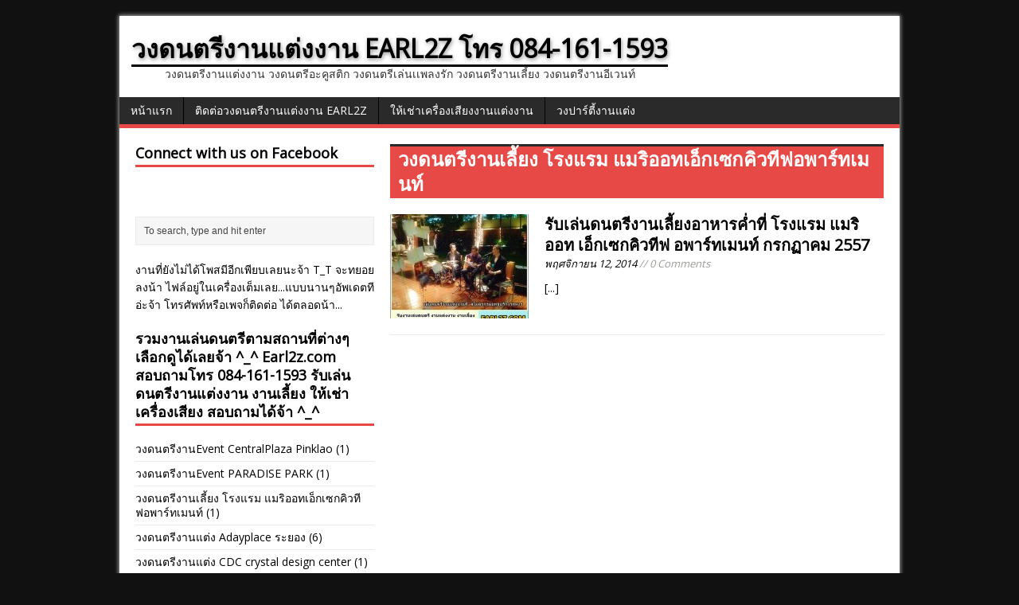

--- FILE ---
content_type: text/html; charset=UTF-8
request_url: http://www.earl2z.com/category/%E0%B8%A7%E0%B8%87%E0%B8%94%E0%B8%99%E0%B8%95%E0%B8%A3%E0%B8%B5%E0%B8%87%E0%B8%B2%E0%B8%99%E0%B9%80%E0%B8%A5%E0%B8%B5%E0%B9%89%E0%B8%A2%E0%B8%87-%E0%B9%82%E0%B8%A3%E0%B8%87%E0%B9%81%E0%B8%A3%E0%B8%A1/
body_size: 9983
content:
<!DOCTYPE html>
<html class="no-js" lang="th">
<head>
<meta charset="UTF-8">
<title>วงดนตรีงานเลี้ยง โรงแรม แมริออทเอ็กเซกคิวทีฟอพาร์ทเมนท์ | วงดนตรีงานแต่งงาน earl2z โทร 084-161-1593</title>
<link rel="stylesheet" href="http://fonts.googleapis.com/css?family=Open+Sans">
<link rel="stylesheet" href="http://www.earl2z.com/wp-content/themes/mh-magazine-lite/style.css" media="screen">
<link rel="pingback" href="http://www.earl2z.com/xmlrpc.php"/>
<link rel='dns-prefetch' href='//ajax.googleapis.com' />
<link rel='dns-prefetch' href='//code.jquery.com' />
<link rel='dns-prefetch' href='//s.w.org' />
<link rel="alternate" type="application/rss+xml" title="วงดนตรีงานแต่งงาน earl2z โทร 084-161-1593 &raquo; ฟีด" href="http://www.earl2z.com/feed/" />
<link rel="alternate" type="application/rss+xml" title="วงดนตรีงานแต่งงาน earl2z โทร 084-161-1593 &raquo; ฟีดความเห็น" href="http://www.earl2z.com/comments/feed/" />
<link rel="alternate" type="application/rss+xml" title="วงดนตรีงานแต่งงาน earl2z โทร 084-161-1593 &raquo; วงดนตรีงานเลี้ยง โรงแรม แมริออทเอ็กเซกคิวทีฟอพาร์ทเมนท์ ฟีดหมวดหมู่" href="http://www.earl2z.com/category/%e0%b8%a7%e0%b8%87%e0%b8%94%e0%b8%99%e0%b8%95%e0%b8%a3%e0%b8%b5%e0%b8%87%e0%b8%b2%e0%b8%99%e0%b9%80%e0%b8%a5%e0%b8%b5%e0%b9%89%e0%b8%a2%e0%b8%87-%e0%b9%82%e0%b8%a3%e0%b8%87%e0%b9%81%e0%b8%a3%e0%b8%a1/feed/" />
		<script type="text/javascript">
			window._wpemojiSettings = {"baseUrl":"https:\/\/s.w.org\/images\/core\/emoji\/2.2.1\/72x72\/","ext":".png","svgUrl":"https:\/\/s.w.org\/images\/core\/emoji\/2.2.1\/svg\/","svgExt":".svg","source":{"concatemoji":"http:\/\/www.earl2z.com\/wp-includes\/js\/wp-emoji-release.min.js?ver=4.7.3"}};
			!function(a,b,c){function d(a){var b,c,d,e,f=String.fromCharCode;if(!k||!k.fillText)return!1;switch(k.clearRect(0,0,j.width,j.height),k.textBaseline="top",k.font="600 32px Arial",a){case"flag":return k.fillText(f(55356,56826,55356,56819),0,0),!(j.toDataURL().length<3e3)&&(k.clearRect(0,0,j.width,j.height),k.fillText(f(55356,57331,65039,8205,55356,57096),0,0),b=j.toDataURL(),k.clearRect(0,0,j.width,j.height),k.fillText(f(55356,57331,55356,57096),0,0),c=j.toDataURL(),b!==c);case"emoji4":return k.fillText(f(55357,56425,55356,57341,8205,55357,56507),0,0),d=j.toDataURL(),k.clearRect(0,0,j.width,j.height),k.fillText(f(55357,56425,55356,57341,55357,56507),0,0),e=j.toDataURL(),d!==e}return!1}function e(a){var c=b.createElement("script");c.src=a,c.defer=c.type="text/javascript",b.getElementsByTagName("head")[0].appendChild(c)}var f,g,h,i,j=b.createElement("canvas"),k=j.getContext&&j.getContext("2d");for(i=Array("flag","emoji4"),c.supports={everything:!0,everythingExceptFlag:!0},h=0;h<i.length;h++)c.supports[i[h]]=d(i[h]),c.supports.everything=c.supports.everything&&c.supports[i[h]],"flag"!==i[h]&&(c.supports.everythingExceptFlag=c.supports.everythingExceptFlag&&c.supports[i[h]]);c.supports.everythingExceptFlag=c.supports.everythingExceptFlag&&!c.supports.flag,c.DOMReady=!1,c.readyCallback=function(){c.DOMReady=!0},c.supports.everything||(g=function(){c.readyCallback()},b.addEventListener?(b.addEventListener("DOMContentLoaded",g,!1),a.addEventListener("load",g,!1)):(a.attachEvent("onload",g),b.attachEvent("onreadystatechange",function(){"complete"===b.readyState&&c.readyCallback()})),f=c.source||{},f.concatemoji?e(f.concatemoji):f.wpemoji&&f.twemoji&&(e(f.twemoji),e(f.wpemoji)))}(window,document,window._wpemojiSettings);
		</script>
		<style type="text/css">
img.wp-smiley,
img.emoji {
	display: inline !important;
	border: none !important;
	box-shadow: none !important;
	height: 1em !important;
	width: 1em !important;
	margin: 0 .07em !important;
	vertical-align: -0.1em !important;
	background: none !important;
	padding: 0 !important;
}
</style>
<script type='text/javascript' src='http://ajax.googleapis.com/ajax/libs/jquery/1.10.2/jquery.min.js?ver=4.7.3'></script>
<script type='text/javascript' src='http://code.jquery.com/jquery-migrate-1.2.1.min.js?ver=4.7.3'></script>
<script type='text/javascript' src='http://www.earl2z.com/wp-content/themes/mh-magazine-lite/js/scripts.js?ver=4.7.3'></script>
<link rel='https://api.w.org/' href='http://www.earl2z.com/wp-json/' />
<link rel="EditURI" type="application/rsd+xml" title="RSD" href="http://www.earl2z.com/xmlrpc.php?rsd" />
<link rel="wlwmanifest" type="application/wlwmanifest+xml" href="http://www.earl2z.com/wp-includes/wlwmanifest.xml" /> 
<meta name="generator" content="WordPress 4.7.3" />
		<style type="text/css">.recentcomments a{display:inline !important;padding:0 !important;margin:0 !important;}</style>
		<style type="text/css" id="custom-background-css">
body.custom-background { background-color: #111111; }
</style>
</head>
<body class="archive category category-443 custom-background"> 
<div class="container">
<header class="header-wrap">
	<div class="logo-wrap" role="banner">
<div class="logo">
<a href="http://www.earl2z.com/" title="วงดนตรีงานแต่งงาน earl2z โทร 084-161-1593" rel="home">
<h1 class="logo-name">วงดนตรีงานแต่งงาน earl2z โทร 084-161-1593</h1>
<h2 class="logo-desc">วงดนตรีงานแต่งงาน วงดนตรีอะคูสติก วงดนตรีเล่นเเพลงรัก วงดนตรีงานเลี้ยง วงดนตรีงานอีเวนท์</h2>
</a>
</div>
</div>
	<nav class="main-nav clearfix">
		<div class="menu-%e0%b9%80%e0%b8%a1%e0%b8%99%e0%b8%b9-1-container"><ul id="menu-%e0%b9%80%e0%b8%a1%e0%b8%99%e0%b8%b9-1" class="menu"><li id="menu-item-333" class="menu-item menu-item-type-custom menu-item-object-custom menu-item-home menu-item-333"><a href="http://www.earl2z.com/">หน้าแรก</a></li>
<li id="menu-item-335" class="menu-item menu-item-type-post_type menu-item-object-page menu-item-335"><a href="http://www.earl2z.com/%e0%b8%95%e0%b8%b4%e0%b8%94%e0%b8%95%e0%b9%88%e0%b8%ad%e0%b8%a7%e0%b8%87%e0%b8%94%e0%b8%99%e0%b8%95%e0%b8%a3%e0%b8%b5/">ติดต่อวงดนตรีงานแต่งงาน earl2z</a></li>
<li id="menu-item-450" class="menu-item menu-item-type-post_type menu-item-object-page menu-item-450"><a href="http://www.earl2z.com/%e0%b9%83%e0%b8%ab%e0%b9%89%e0%b9%80%e0%b8%8a%e0%b9%88%e0%b8%b2%e0%b9%80%e0%b8%84%e0%b8%a3%e0%b8%b7%e0%b9%88%e0%b8%ad%e0%b8%87%e0%b9%80%e0%b8%aa%e0%b8%b5%e0%b8%a2%e0%b8%87%e0%b8%87%e0%b8%b2%e0%b8%99/">ให้เช่าเครื่องเสียงงานแต่งงาน</a></li>
<li id="menu-item-454" class="menu-item menu-item-type-post_type menu-item-object-page menu-item-454"><a href="http://www.earl2z.com/%e0%b8%a7%e0%b8%87%e0%b8%9b%e0%b8%b2%e0%b8%a3%e0%b9%8c%e0%b8%95%e0%b8%b5%e0%b9%89%e0%b8%87%e0%b8%b2%e0%b8%99%e0%b9%81%e0%b8%95%e0%b9%88%e0%b8%87/">วงปาร์ตี้งานแต่ง</a></li>
</ul></div>	</nav>
</header><div class="wrapper clearfix">
	<section class="content right">
					<div class="page-title-top"></div>
			<h1 class="page-title">วงดนตรีงานเลี้ยง โรงแรม แมริออทเอ็กเซกคิวทีฟอพาร์ทเมนท์</h1> 				<article class="post-529 post type-post status-publish format-standard has-post-thumbnail hentry category-443 tag-445 tag-446 tag-447 tag-448 tag-444">
	<div class="loop-wrap clearfix">		
		<div class="loop-thumb">
			<a href="http://www.earl2z.com/%e0%b8%a3%e0%b8%b1%e0%b8%9a%e0%b9%80%e0%b8%a5%e0%b9%88%e0%b8%99%e0%b8%94%e0%b8%99%e0%b8%95%e0%b8%a3%e0%b8%b5%e0%b8%87%e0%b8%b2%e0%b8%99%e0%b9%80%e0%b8%a5%e0%b8%b5%e0%b9%89%e0%b8%a2%e0%b8%87%e0%b8%ad/">
				<img width="174" height="131" src="http://www.earl2z.com/wp-content/uploads/2014/11/วงดนตรีสดงานเลี้ยง_วงดนตรีเล่นที่โรงแรม-แมริออท-เอ็กเซกคิวทีฟ-อพาร์ทเมนท์-1-174x131.jpg" class="attachment-loop size-loop wp-post-image" alt="" srcset="http://www.earl2z.com/wp-content/uploads/2014/11/วงดนตรีสดงานเลี้ยง_วงดนตรีเล่นที่โรงแรม-แมริออท-เอ็กเซกคิวทีฟ-อพาร์ทเมนท์-1-174x131.jpg 174w, http://www.earl2z.com/wp-content/uploads/2014/11/วงดนตรีสดงานเลี้ยง_วงดนตรีเล่นที่โรงแรม-แมริออท-เอ็กเซกคิวทีฟ-อพาร์ทเมนท์-1-70x53.jpg 70w" sizes="(max-width: 174px) 100vw, 174px" />			</a>
		</div>
		<header class="loop-data">
			<h3 class="loop-title"><a href="http://www.earl2z.com/%e0%b8%a3%e0%b8%b1%e0%b8%9a%e0%b9%80%e0%b8%a5%e0%b9%88%e0%b8%99%e0%b8%94%e0%b8%99%e0%b8%95%e0%b8%a3%e0%b8%b5%e0%b8%87%e0%b8%b2%e0%b8%99%e0%b9%80%e0%b8%a5%e0%b8%b5%e0%b9%89%e0%b8%a2%e0%b8%87%e0%b8%ad/" rel="bookmark">รับเล่นดนตรีงานเลี้ยงอาหารค่ำที่ โรงแรม แมริออท เอ็กเซกคิวทีฟ อพาร์ทเมนท์ กรกฏาคม 2557</a></h3>
			<p class="meta"><a href="http://www.earl2z.com/%e0%b8%a3%e0%b8%b1%e0%b8%9a%e0%b9%80%e0%b8%a5%e0%b9%88%e0%b8%99%e0%b8%94%e0%b8%99%e0%b8%95%e0%b8%a3%e0%b8%b5%e0%b8%87%e0%b8%b2%e0%b8%99%e0%b9%80%e0%b8%a5%e0%b8%b5%e0%b9%89%e0%b8%a2%e0%b8%87%e0%b8%ad/" rel="bookmark">พฤศจิกายน 12, 2014</a> // 0 Comments</p>
		</header>
		<div class="mh-excerpt"> <a href="http://www.earl2z.com/%e0%b8%a3%e0%b8%b1%e0%b8%9a%e0%b9%80%e0%b8%a5%e0%b9%88%e0%b8%99%e0%b8%94%e0%b8%99%e0%b8%95%e0%b8%a3%e0%b8%b5%e0%b8%87%e0%b8%b2%e0%b8%99%e0%b9%80%e0%b8%a5%e0%b8%b5%e0%b9%89%e0%b8%a2%e0%b8%87%e0%b8%ad/" title="รับเล่นดนตรีงานเลี้ยงอาหารค่ำที่ โรงแรม แมริออท เอ็กเซกคิวทีฟ อพาร์ทเมนท์ กรกฏาคม 2557">[...]</a></div>
	</div>
</article>			
	</section>
	<aside class="sidebar sb-left">
    	<div class="sb-widget"><h4 class="widget-title">Connect with us on Facebook</h4><div class="fb-like-box" data-href="https://www.facebook.com/earl2z" data-width="300" data-height="190" data-show-faces="true" data-show-border="false" data-stream="false" data-header="false"></div>
</div><div class="sb-widget"><form role="search" method="get" id="searchform" action="http://www.earl2z.com/">
    <fieldset>
	<input type="text" value="To search, type and hit enter" onfocus="if (this.value == 'To search, type and hit enter') this.value = ''" name="s" id="s" />
	<input type="submit" id="searchsubmit" value="" />
    </fieldset>
</form></div><div class="sb-widget">			<div class="textwidget">งานที่ยังไม่ได้โพสมีอีกเพียบเลยนะจ้า  T_T  จะทยอยลงน้า
ไฟล์อยู่ในเครื่องเต็มเลย...แบบนานๆอัพเดตทีอ่ะจ้า 
โทรศัพท์หรือเพจก็ติดต่อ ได้ตลอดน้า...</div>
		</div><div class="sb-widget"><h4 class="widget-title">รวมงานเล่นดนตรีตามสถานที่ต่างๆเลือกดูได้เลยจ้า ^_^ Earl2z.com  สอบถามโทร 084-161-1593 รับเล่นดนตรีงานแต่งงาน งานเลี้ยง ให้เช่าเครื่องเสียง สอบถามได้จ้า ^_^</h4>		<ul>
	<li class="cat-item cat-item-405"><a href="http://www.earl2z.com/category/%e0%b8%a7%e0%b8%87%e0%b8%94%e0%b8%99%e0%b8%95%e0%b8%a3%e0%b8%b5%e0%b8%87%e0%b8%b2%e0%b8%99%e0%b8%ad%e0%b8%b5%e0%b9%80%e0%b8%a7%e0%b8%99%e0%b8%97%e0%b9%8c-centralplaza-pinklao/" >วงดนตรีงานEvent CentralPlaza Pinklao</a> (1)
</li>
	<li class="cat-item cat-item-401"><a href="http://www.earl2z.com/category/%e0%b8%a7%e0%b8%87%e0%b8%94%e0%b8%99%e0%b8%95%e0%b8%a3%e0%b8%b5%e0%b8%87%e0%b8%b2%e0%b8%99%e0%b8%ad%e0%b8%b5%e0%b9%80%e0%b8%a7%e0%b8%99%e0%b8%97%e0%b9%8c-paradise-park/" >วงดนตรีงานEvent PARADISE PARK</a> (1)
</li>
	<li class="cat-item cat-item-443 current-cat"><a href="http://www.earl2z.com/category/%e0%b8%a7%e0%b8%87%e0%b8%94%e0%b8%99%e0%b8%95%e0%b8%a3%e0%b8%b5%e0%b8%87%e0%b8%b2%e0%b8%99%e0%b9%80%e0%b8%a5%e0%b8%b5%e0%b9%89%e0%b8%a2%e0%b8%87-%e0%b9%82%e0%b8%a3%e0%b8%87%e0%b9%81%e0%b8%a3%e0%b8%a1/" >วงดนตรีงานเลี้ยง โรงแรม แมริออทเอ็กเซกคิวทีฟอพาร์ทเมนท์</a> (1)
</li>
	<li class="cat-item cat-item-530"><a href="http://www.earl2z.com/category/%e0%b8%a7%e0%b8%87%e0%b8%94%e0%b8%99%e0%b8%95%e0%b8%a3%e0%b8%b5%e0%b8%87%e0%b8%b2%e0%b8%99%e0%b9%81%e0%b8%95%e0%b9%88%e0%b8%87-adayplace-%e0%b8%a3%e0%b8%b0%e0%b8%a2%e0%b8%ad%e0%b8%87/" >วงดนตรีงานแต่ง Adayplace ระยอง</a> (6)
</li>
	<li class="cat-item cat-item-410"><a href="http://www.earl2z.com/category/%e0%b8%a7%e0%b8%87%e0%b8%94%e0%b8%99%e0%b8%95%e0%b8%a3%e0%b8%b5%e0%b8%87%e0%b8%b2%e0%b8%99%e0%b9%81%e0%b8%95%e0%b9%88%e0%b8%87-cdc-crystal-design-center/" >วงดนตรีงานแต่ง CDC crystal design center</a> (1)
</li>
	<li class="cat-item cat-item-395"><a href="http://www.earl2z.com/category/%e0%b8%a7%e0%b8%87%e0%b8%94%e0%b8%99%e0%b8%95%e0%b8%a3%e0%b8%b5%e0%b8%87%e0%b8%b2%e0%b8%99%e0%b9%81%e0%b8%95%e0%b9%88%e0%b8%87-chocolate-ville/" >วงดนตรีงานแต่ง Chocolate Ville</a> (1)
</li>
	<li class="cat-item cat-item-250"><a href="http://www.earl2z.com/category/%e0%b8%a7%e0%b8%87%e0%b8%94%e0%b8%99%e0%b8%95%e0%b8%a3%e0%b8%b5%e0%b8%87%e0%b8%b2%e0%b8%99%e0%b9%81%e0%b8%95%e0%b9%88%e0%b8%87-jw-marriott/" >วงดนตรีงานแต่ง JW Marriott</a> (1)
</li>
	<li class="cat-item cat-item-380"><a href="http://www.earl2z.com/category/%e0%b8%a7%e0%b8%87%e0%b8%94%e0%b8%99%e0%b8%95%e0%b8%a3%e0%b8%b5%e0%b8%87%e0%b8%b2%e0%b8%99%e0%b9%81%e0%b8%95%e0%b9%88%e0%b8%87%e0%b8%87%e0%b8%b2%e0%b8%99-%e0%b8%97%e0%b8%b5%e0%b9%88-subdio-garden/" >วงดนตรีงานแต่ง SubDio Garden</a> (1)
</li>
	<li class="cat-item cat-item-180"><a href="http://www.earl2z.com/category/%e0%b8%87%e0%b8%b2%e0%b8%99%e0%b9%81%e0%b8%95%e0%b9%88%e0%b8%87%e0%b8%87%e0%b8%b2%e0%b8%99%e0%b8%97%e0%b8%b5%e0%b9%88-the-sukhothai-bangkok/" >วงดนตรีงานแต่ง THE SUKHOTHAI BANGKOK</a> (1)
</li>
	<li class="cat-item cat-item-198"><a href="http://www.earl2z.com/category/%e0%b8%87%e0%b8%b2%e0%b8%99%e0%b9%81%e0%b8%95%e0%b9%88%e0%b8%87%e0%b8%87%e0%b8%b2%e0%b8%99-tot-%e0%b9%81%e0%b8%88%e0%b9%89%e0%b8%87%e0%b8%a7%e0%b8%b1%e0%b8%92%e0%b8%99%e0%b8%b0/" >วงดนตรีงานแต่ง TOT แจ้งวัฒนะ</a> (2)
</li>
	<li class="cat-item cat-item-385"><a href="http://www.earl2z.com/category/%e0%b8%a7%e0%b8%87%e0%b8%94%e0%b8%99%e0%b8%95%e0%b8%a3%e0%b8%b5%e0%b8%87%e0%b8%b2%e0%b8%99%e0%b9%81%e0%b8%95%e0%b9%88%e0%b8%87-%e0%b8%81%e0%b8%a3%e0%b8%a1%e0%b8%a2%e0%b8%b8%e0%b8%97%e0%b8%98%e0%b8%9a/" >วงดนตรีงานแต่ง กรมยุทธบริการทหาร</a> (2)
</li>
	<li class="cat-item cat-item-483"><a href="http://www.earl2z.com/category/%e0%b8%a7%e0%b8%87%e0%b8%94%e0%b8%99%e0%b8%95%e0%b8%a3%e0%b8%b5%e0%b8%87%e0%b8%b2%e0%b8%99%e0%b9%81%e0%b8%95%e0%b9%88%e0%b8%87-%e0%b8%81%e0%b8%a3%e0%b8%a1%e0%b8%a3%e0%b8%b2%e0%b8%8a%e0%b8%ad%e0%b8%87/" >วงดนตรีงานแต่ง กรมราชองครักษ์ เกียกกาย</a> (1)
</li>
	<li class="cat-item cat-item-418"><a href="http://www.earl2z.com/category/%e0%b8%a7%e0%b8%87%e0%b8%94%e0%b8%99%e0%b8%95%e0%b8%a3%e0%b8%b5%e0%b8%87%e0%b8%b2%e0%b8%99%e0%b9%81%e0%b8%95%e0%b9%88%e0%b8%87-%e0%b8%84%e0%b8%a3%e0%b8%b1%e0%b8%a7%e0%b8%9a%e0%b8%b8%e0%b8%8d%e0%b9%80/" >วงดนตรีงานแต่ง ครัวบุญเลิศบางปู</a> (1)
</li>
	<li class="cat-item cat-item-646"><a href="http://www.earl2z.com/category/%e0%b8%a7%e0%b8%87%e0%b8%94%e0%b8%99%e0%b8%95%e0%b8%a3%e0%b8%b5%e0%b8%87%e0%b8%b2%e0%b8%99%e0%b9%81%e0%b8%95%e0%b9%88%e0%b8%87-%e0%b8%88%e0%b8%b1%e0%b8%94%e0%b8%87%e0%b8%b2%e0%b8%99%e0%b9%81%e0%b8%95/" >วงดนตรีงานแต่ง จัดงานแต่งในบ้าน</a> (1)
</li>
	<li class="cat-item cat-item-186"><a href="http://www.earl2z.com/category/%e0%b8%87%e0%b8%b2%e0%b8%99%e0%b9%81%e0%b8%95%e0%b9%88%e0%b8%87%e0%b8%87%e0%b8%b2%e0%b8%99%e0%b8%95%e0%b8%b6%e0%b8%81%e0%b8%8a%e0%b9%89%e0%b8%b2%e0%b8%87/" >วงดนตรีงานแต่ง ตึกช้าง</a> (5)
</li>
	<li class="cat-item cat-item-550"><a href="http://www.earl2z.com/category/%e0%b8%a7%e0%b8%87%e0%b8%94%e0%b8%99%e0%b8%95%e0%b8%a3%e0%b8%b5%e0%b8%87%e0%b8%b2%e0%b8%99%e0%b9%81%e0%b8%95%e0%b9%88%e0%b8%87-%e0%b8%9a%e0%b8%b2%e0%b8%87%e0%b8%99%e0%b8%b2%e0%b8%97%e0%b8%b2%e0%b8%a7/" >วงดนตรีงานแต่ง บางนาทาวเวอร์</a> (1)
</li>
	<li class="cat-item cat-item-374"><a href="http://www.earl2z.com/category/%e0%b8%a7%e0%b8%87%e0%b8%94%e0%b8%99%e0%b8%95%e0%b8%a3%e0%b8%b5%e0%b8%87%e0%b8%b2%e0%b8%99%e0%b9%81%e0%b8%95%e0%b9%88%e0%b8%87-%e0%b8%9a%e0%b9%89%e0%b8%b2%e0%b8%99%e0%b8%81%e0%b9%89%e0%b8%b2%e0%b8%a1/" >วงดนตรีงานแต่ง บ้านก้ามปู</a> (2)
</li>
	<li class="cat-item cat-item-309"><a href="http://www.earl2z.com/category/%e0%b8%a7%e0%b8%87%e0%b8%94%e0%b8%99%e0%b8%95%e0%b8%a3%e0%b8%b5%e0%b8%87%e0%b8%b2%e0%b8%99%e0%b9%81%e0%b8%95%e0%b9%88%e0%b8%87-%e0%b8%9a%e0%b8%b4%e0%b8%aa%e0%b9%82%e0%b8%97%e0%b8%a3%e0%b9%80%e0%b8%94/" >วงดนตรีงานแต่ง บิสโทรเดอแคมเปญ เมืองทอง</a> (2)
</li>
	<li class="cat-item cat-item-382"><a href="http://www.earl2z.com/category/%e0%b8%a7%e0%b8%87%e0%b8%94%e0%b8%99%e0%b8%95%e0%b8%a3%e0%b8%87%e0%b8%b2%e0%b8%99%e0%b9%81%e0%b8%95%e0%b9%88%e0%b8%87%e0%b8%97%e0%b8%b5%e0%b9%88-%e0%b8%a0%e0%b8%b1%e0%b8%95%e0%b8%95%e0%b8%b2%e0%b8%84/" >วงดนตรีงานแต่ง ภัตตาคารมังกรหลวง บางนา</a> (1)
</li>
	<li class="cat-item cat-item-285"><a href="http://www.earl2z.com/category/%e0%b8%a7%e0%b8%87%e0%b8%94%e0%b8%99%e0%b8%95%e0%b8%a3%e0%b8%b5%e0%b8%87%e0%b8%b2%e0%b8%99%e0%b9%81%e0%b8%95%e0%b9%88%e0%b8%87-%e0%b8%a1%e0%b8%ab%e0%b8%b2%e0%b8%a7%e0%b8%b4%e0%b8%97%e0%b8%a2%e0%b8%b2/" >วงดนตรีงานแต่ง มหาวิทยาลัย เอแบคบางนา</a> (1)
</li>
	<li class="cat-item cat-item-177"><a href="http://www.earl2z.com/category/%e0%b8%a1%e0%b8%ab%e0%b8%b2%e0%b8%a7%e0%b8%b4%e0%b8%97%e0%b8%a2%e0%b8%b2%e0%b8%a5%e0%b8%b1%e0%b8%a2%e0%b9%80%e0%b8%97%e0%b8%84%e0%b9%82%e0%b8%99%e0%b9%82%e0%b8%a5%e0%b8%a2%e0%b8%b5%e0%b8%a3%e0%b8%b2/" >วงดนตรีงานแต่ง มหาวิทยาลัยเทคโนโลยีราชมงคลธัญบุรี</a> (1)
</li>
	<li class="cat-item cat-item-409"><a href="http://www.earl2z.com/category/%e0%b8%a7%e0%b8%87%e0%b8%94%e0%b8%99%e0%b8%95%e0%b8%a3%e0%b8%b5%e0%b8%87%e0%b8%b2%e0%b8%99%e0%b9%81%e0%b8%95%e0%b9%88%e0%b8%87-%e0%b8%a3%e0%b9%89%e0%b8%b2%e0%b8%99%e0%b8%ad%e0%b8%b2%e0%b8%ab%e0%b8%b2/" >วงดนตรีงานแต่ง ร้านอาหารนาจ</a> (1)
</li>
	<li class="cat-item cat-item-609"><a href="http://www.earl2z.com/category/%e0%b8%a7%e0%b8%87%e0%b8%94%e0%b8%99%e0%b8%95%e0%b8%a3%e0%b8%b5%e0%b8%87%e0%b8%b2%e0%b8%99%e0%b9%81%e0%b8%95%e0%b9%88%e0%b8%87-%e0%b8%a7%e0%b8%b4%e0%b8%a7%e0%b8%b2%e0%b9%80%e0%b8%a3%e0%b8%b5%e0%b8%a2/" >วงดนตรีงานแต่ง วิวาเรียม</a> (1)
</li>
	<li class="cat-item cat-item-394"><a href="http://www.earl2z.com/category/%e0%b8%a7%e0%b8%87%e0%b8%94%e0%b8%99%e0%b8%95%e0%b8%a3%e0%b8%b5%e0%b8%87%e0%b8%b2%e0%b8%99%e0%b9%81%e0%b8%95%e0%b9%88%e0%b8%87-%e0%b8%aa%e0%b8%96%e0%b8%b2%e0%b8%99%e0%b8%95%e0%b8%b2%e0%b8%81%e0%b8%ad/" >วงดนตรีงานแต่ง สถานตากอากาศบางปู</a> (1)
</li>
	<li class="cat-item cat-item-411"><a href="http://www.earl2z.com/category/%e0%b8%a7%e0%b8%87%e0%b8%94%e0%b8%99%e0%b8%95%e0%b8%a3%e0%b8%b5%e0%b8%87%e0%b8%b2%e0%b8%99%e0%b9%81%e0%b8%95%e0%b9%88%e0%b8%87-%e0%b8%aa%e0%b8%96%e0%b8%b2%e0%b8%9a%e0%b8%b1%e0%b8%99%e0%b9%80%e0%b8%97/" >วงดนตรีงานแต่ง สถาบันเทคโนโลยีราชมงคล วิทยาเขตเทเวศร์</a> (1)
</li>
	<li class="cat-item cat-item-384"><a href="http://www.earl2z.com/category/%e0%b8%a7%e0%b8%87%e0%b8%94%e0%b8%99%e0%b8%95%e0%b8%a3%e0%b8%b5%e0%b8%87%e0%b8%b2%e0%b8%99%e0%b9%81%e0%b8%95%e0%b9%88%e0%b8%87%e0%b8%87%e0%b8%b2%e0%b8%99%e0%b8%97%e0%b8%b5%e0%b9%88-%e0%b8%aa%e0%b8%a1/" >วงดนตรีงานแต่ง สมาคมตระกูลชื้อ</a> (1)
</li>
	<li class="cat-item cat-item-408"><a href="http://www.earl2z.com/category/%e0%b8%a7%e0%b8%87%e0%b8%94%e0%b8%99%e0%b8%95%e0%b8%a3%e0%b8%b5%e0%b8%87%e0%b8%b2%e0%b8%99%e0%b9%81%e0%b8%95%e0%b9%88%e0%b8%87-%e0%b8%aa%e0%b8%a1%e0%b8%b2%e0%b8%84%e0%b8%a1%e0%b8%98%e0%b8%a3%e0%b8%a3/" >วงดนตรีงานแต่ง สมาคมธรรมศาสตร์</a> (2)
</li>
	<li class="cat-item cat-item-486"><a href="http://www.earl2z.com/category/%e0%b8%a7%e0%b8%87%e0%b8%94%e0%b8%99%e0%b8%95%e0%b8%a3%e0%b8%b5%e0%b8%87%e0%b8%b2%e0%b8%99%e0%b9%81%e0%b8%95%e0%b9%88%e0%b8%87-%e0%b8%aa%e0%b8%a2%e0%b8%b2%e0%b8%a1%e0%b8%aa%e0%b8%a1%e0%b8%b2%e0%b8%84/" >วงดนตรีงานแต่ง สยามสมาคม</a> (1)
</li>
	<li class="cat-item cat-item-218"><a href="http://www.earl2z.com/category/%e0%b8%87%e0%b8%b2%e0%b8%99%e0%b9%81%e0%b8%95%e0%b9%88%e0%b8%87%e0%b8%87%e0%b8%b2%e0%b8%99-%e0%b8%aa%e0%b8%aa-%e0%b8%97%e0%b8%ab%e0%b8%b2%e0%b8%a3/" >วงดนตรีงานแต่ง สส.ทหาร</a> (1)
</li>
	<li class="cat-item cat-item-338"><a href="http://www.earl2z.com/category/%e0%b8%a7%e0%b8%87%e0%b8%94%e0%b8%99%e0%b8%95%e0%b8%a3%e0%b8%b5%e0%b8%87%e0%b8%b2%e0%b8%99%e0%b9%81%e0%b8%95%e0%b9%88%e0%b8%87-%e0%b8%aa%e0%b9%82%e0%b8%a1%e0%b8%aa%e0%b8%a3-%e0%b8%81%e0%b8%a3%e0%b8%a1/" >วงดนตรีงานแต่ง สโมสร กรมแพทย์ทหารเรือ</a> (2)
</li>
	<li class="cat-item cat-item-364"><a href="http://www.earl2z.com/category/%e0%b8%a7%e0%b8%87%e0%b8%94%e0%b8%99%e0%b8%95%e0%b8%a3%e0%b8%b5%e0%b8%87%e0%b8%b2%e0%b8%99%e0%b9%81%e0%b8%95%e0%b9%88%e0%b8%87-%e0%b8%aa%e0%b9%82%e0%b8%a1%e0%b8%aa%e0%b8%a3-%e0%b8%81%e0%b8%ad%e0%b8%87/" >วงดนตรีงานแต่ง สโมสร กองเรือทุ่นระเบิด</a> (1)
</li>
	<li class="cat-item cat-item-286"><a href="http://www.earl2z.com/category/%e0%b8%a7%e0%b8%87%e0%b8%94%e0%b8%99%e0%b8%95%e0%b8%a3%e0%b8%b5%e0%b8%87%e0%b8%b2%e0%b8%99%e0%b9%81%e0%b8%95%e0%b9%88%e0%b8%87-%e0%b8%aa%e0%b9%82%e0%b8%a1%e0%b8%aa%e0%b8%a3-%e0%b8%95%e0%b8%b3%e0%b8%a3/" >วงดนตรีงานแต่ง สโมสร ตำรวจ</a> (4)
</li>
	<li class="cat-item cat-item-347"><a href="http://www.earl2z.com/category/%e0%b8%a7%e0%b8%87%e0%b8%94%e0%b8%99%e0%b8%95%e0%b8%a3%e0%b8%b5%e0%b8%87%e0%b8%b2%e0%b8%99%e0%b9%81%e0%b8%95%e0%b9%88%e0%b8%87-%e0%b8%aa%e0%b9%82%e0%b8%a1%e0%b8%aa%e0%b8%a3-%e0%b8%97%e0%b8%ab%e0%b8%b2/" >วงดนตรีงานแต่ง สโมสร ทหารบก เทเวศร์</a> (2)
</li>
	<li class="cat-item cat-item-280"><a href="http://www.earl2z.com/category/%e0%b8%a7%e0%b8%87%e0%b8%94%e0%b8%99%e0%b8%95%e0%b8%a3%e0%b8%b5%e0%b8%87%e0%b8%b2%e0%b8%99%e0%b9%81%e0%b8%95%e0%b9%88%e0%b8%87-%e0%b8%aa%e0%b9%82%e0%b8%a1%e0%b8%aa%e0%b8%a3-%e0%b8%99%e0%b8%b2%e0%b8%a2/" >วงดนตรีงานแต่ง สโมสร นายทหารสัญญาบัตร</a> (2)
</li>
	<li class="cat-item cat-item-290"><a href="http://www.earl2z.com/category/%e0%b8%a7%e0%b8%87%e0%b8%94%e0%b8%99%e0%b8%95%e0%b8%a3%e0%b8%b5%e0%b8%87%e0%b8%b2%e0%b8%99%e0%b9%81%e0%b8%95%e0%b9%88%e0%b8%87-%e0%b8%aa%e0%b9%82%e0%b8%a1%e0%b8%aa%e0%b8%a3-%e0%b8%a3%e0%b8%b2%e0%b8%8a/" >วงดนตรีงานแต่ง สโมสร ราชพฤกษ์</a> (2)
</li>
	<li class="cat-item cat-item-578"><a href="http://www.earl2z.com/category/%e0%b8%a7%e0%b8%87%e0%b8%94%e0%b8%99%e0%b8%95%e0%b8%a3%e0%b8%b5%e0%b8%87%e0%b8%b2%e0%b8%99%e0%b9%81%e0%b8%95%e0%b9%88%e0%b8%87-%e0%b8%aa%e0%b9%82%e0%b8%a1%e0%b8%aa%e0%b8%a3%e0%b8%99%e0%b8%b2%e0%b8%a2/" >วงดนตรีงานแต่ง สโมสรนายทหารปืนใหญ่</a> (1)
</li>
	<li class="cat-item cat-item-511"><a href="http://www.earl2z.com/category/%e0%b8%a7%e0%b8%87%e0%b8%94%e0%b8%99%e0%b8%95%e0%b8%a3%e0%b8%b5%e0%b8%87%e0%b8%b2%e0%b8%99%e0%b9%81%e0%b8%95%e0%b9%88%e0%b8%87-%e0%b8%ab%e0%b8%ad%e0%b8%9b%e0%b8%a3%e0%b8%b0%e0%b8%8a%e0%b8%b8%e0%b8%a1-/" >วงดนตรีงานแต่ง หอประชุมกองทัพบก</a> (4)
</li>
	<li class="cat-item cat-item-361"><a href="http://www.earl2z.com/category/%e0%b8%a7%e0%b8%87%e0%b8%94%e0%b8%99%e0%b8%95%e0%b8%a3%e0%b8%b5%e0%b8%87%e0%b8%b2%e0%b8%99%e0%b9%81%e0%b8%95%e0%b9%88%e0%b8%87-%e0%b8%ab%e0%b8%ad%e0%b8%9b%e0%b8%a3%e0%b8%b0%e0%b8%8a%e0%b8%b8%e0%b8%a1/" >วงดนตรีงานแต่ง หอประชุมกองทัพอากาศ</a> (3)
</li>
	<li class="cat-item cat-item-436"><a href="http://www.earl2z.com/category/%e0%b8%a7%e0%b8%87%e0%b8%94%e0%b8%99%e0%b8%95%e0%b8%a3%e0%b8%b5%e0%b8%87%e0%b8%b2%e0%b8%99%e0%b9%81%e0%b8%95%e0%b9%88%e0%b8%87-%e0%b8%ad%e0%b8%9a%e0%b8%95-%e0%b9%81%e0%b8%9e%e0%b8%a3%e0%b8%81%e0%b8%a9/" >วงดนตรีงานแต่ง อบต.แพรกษาใหม่</a> (1)
</li>
	<li class="cat-item cat-item-315"><a href="http://www.earl2z.com/category/%e0%b8%a7%e0%b8%87%e0%b8%94%e0%b8%99%e0%b8%95%e0%b8%a3%e0%b8%b5%e0%b8%87%e0%b8%b2%e0%b8%99%e0%b9%81%e0%b8%95%e0%b9%88%e0%b8%87-%e0%b8%ad%e0%b8%b2%e0%b8%84%e0%b8%b2%e0%b8%a3%e0%b8%a3%e0%b8%b1%e0%b8%9a/" >วงดนตรีงานแต่ง อาคารรับรองพระราชวังดุสิต</a> (3)
</li>
	<li class="cat-item cat-item-502"><a href="http://www.earl2z.com/category/%e0%b8%a7%e0%b8%87%e0%b8%94%e0%b8%99%e0%b8%95%e0%b8%a3%e0%b8%b5%e0%b8%87%e0%b8%b2%e0%b8%99%e0%b9%81%e0%b8%95%e0%b9%88%e0%b8%87-%e0%b8%ad%e0%b8%b2%e0%b8%84%e0%b8%b2%e0%b8%a3%e0%b8%a8%e0%b8%a3%e0%b8%b5/" >วงดนตรีงานแต่ง อาคารศรีจุลทรัพย์</a> (1)
</li>
	<li class="cat-item cat-item-415"><a href="http://www.earl2z.com/category/%e0%b8%a7%e0%b8%87%e0%b8%94%e0%b8%99%e0%b8%95%e0%b8%a3%e0%b8%b5%e0%b8%87%e0%b8%b2%e0%b8%99%e0%b9%81%e0%b8%95%e0%b9%88%e0%b8%87-%e0%b8%ad%e0%b8%b4%e0%b8%a1%e0%b9%81%e0%b8%9e%e0%b9%87%e0%b8%84%e0%b9%80/" >วงดนตรีงานแต่ง อิมแพ็คเมืองทองธานี</a> (4)
</li>
	<li class="cat-item cat-item-201"><a href="http://www.earl2z.com/category/%e0%b8%a7%e0%b8%87%e0%b8%94%e0%b8%99%e0%b8%95%e0%b8%a3%e0%b8%b5%e0%b8%87%e0%b8%b2%e0%b8%99%e0%b9%81%e0%b8%95%e0%b9%88%e0%b8%87-%e0%b9%80%e0%b8%94%e0%b8%ad%e0%b8%b0-%e0%b8%81%e0%b8%a5%e0%b8%b2%e0%b8%aa/" >วงดนตรีงานแต่ง เดอะ กลาสเฮ้าส์ พัทยา</a> (1)
</li>
	<li class="cat-item cat-item-211"><a href="http://www.earl2z.com/category/%e0%b8%87%e0%b8%b2%e0%b8%99%e0%b9%81%e0%b8%95%e0%b9%88%e0%b8%87%e0%b8%87%e0%b8%b2%e0%b8%99%e0%b9%80%e0%b8%97%e0%b8%a8%e0%b8%9a%e0%b8%b2%e0%b8%a5%e0%b9%80%e0%b8%a1%e0%b8%b7%e0%b8%ad%e0%b8%87%e0%b8%aa/" >วงดนตรีงานแต่ง เทศบาลเมืองสนั่นรักษ์</a> (1)
</li>
	<li class="cat-item cat-item-354"><a href="http://www.earl2z.com/category/%e0%b8%a7%e0%b8%87%e0%b8%94%e0%b8%99%e0%b8%95%e0%b8%a3%e0%b8%b5%e0%b8%87%e0%b8%b2%e0%b8%99%e0%b9%81%e0%b8%95%e0%b9%88%e0%b8%87%e0%b9%82%e0%b8%a3%e0%b8%87%e0%b9%80%e0%b8%a3%e0%b8%b5%e0%b8%a2%e0%b8%99/" >วงดนตรีงานแต่ง โรงเรียน มัธยมวัดสิงห์</a> (1)
</li>
	<li class="cat-item cat-item-220"><a href="http://www.earl2z.com/category/%e0%b8%87%e0%b8%b2%e0%b8%99%e0%b9%81%e0%b8%95%e0%b9%88%e0%b9%88%e0%b8%87%e0%b8%87%e0%b8%b2%e0%b8%99%e0%b9%82%e0%b8%a3%e0%b8%87%e0%b9%80%e0%b8%a3%e0%b8%b5%e0%b8%a2%e0%b8%99%e0%b8%a7%e0%b8%b1%e0%b8%87/" >วงดนตรีงานแต่่ง โรงเรียน วังจันทร์</a> (1)
</li>
	<li class="cat-item cat-item-424"><a href="http://www.earl2z.com/category/%e0%b8%a7%e0%b8%87%e0%b8%94%e0%b8%99%e0%b8%95%e0%b8%a3%e0%b8%b5%e0%b8%87%e0%b8%b2%e0%b8%99%e0%b9%81%e0%b8%95%e0%b9%88%e0%b8%87-%e0%b9%82%e0%b8%a3%e0%b8%87%e0%b9%80%e0%b8%a3%e0%b8%b5%e0%b8%a2%e0%b8%99/" >วงดนตรีงานแต่ง โรงเรียน อันนาลัย</a> (2)
</li>
	<li class="cat-item cat-item-478"><a href="http://www.earl2z.com/category/%e0%b8%a7%e0%b8%87%e0%b8%94%e0%b8%99%e0%b8%95%e0%b8%a3%e0%b8%b5%e0%b8%87%e0%b8%b2%e0%b8%99%e0%b9%81%e0%b8%95%e0%b9%88%e0%b8%87-%e0%b9%82%e0%b8%a3%e0%b8%87%e0%b9%81%e0%b8%a3%e0%b8%a1-%e0%b8%88%e0%b8%b1/" >วงดนตรีงานแต่ง โรงแรม จัสมินเอ็กเซกคิวทีฟสวีท</a> (1)
</li>
	<li class="cat-item cat-item-468"><a href="http://www.earl2z.com/category/%e0%b8%a7%e0%b8%87%e0%b8%94%e0%b8%99%e0%b8%95%e0%b8%a3%e0%b8%b5%e0%b8%87%e0%b8%b2%e0%b8%99%e0%b9%81%e0%b8%95%e0%b9%88%e0%b8%87-%e0%b9%82%e0%b8%a3%e0%b8%87%e0%b9%81%e0%b8%a3%e0%b8%a1-%e0%b8%8a%e0%b8%8f/" >วงดนตรีงานแต่ง โรงแรม ชฏา</a> (1)
</li>
	<li class="cat-item cat-item-362"><a href="http://www.earl2z.com/category/%e0%b8%a7%e0%b8%87%e0%b8%94%e0%b8%99%e0%b8%95%e0%b8%a3%e0%b8%b5%e0%b8%87%e0%b8%b2%e0%b8%99%e0%b9%81%e0%b8%95%e0%b9%88%e0%b8%87%e0%b9%82%e0%b8%a3%e0%b8%87%e0%b9%81%e0%b8%a3%e0%b8%a1-%e0%b8%94%e0%b8%b4/" >วงดนตรีงานแต่ง โรงแรม ดิเอมเมอรัลด์</a> (1)
</li>
	<li class="cat-item cat-item-365"><a href="http://www.earl2z.com/category/%e0%b8%a7%e0%b8%87%e0%b8%94%e0%b8%99%e0%b8%95%e0%b8%a3%e0%b8%b5%e0%b8%87%e0%b8%b2%e0%b8%99%e0%b9%81%e0%b8%95%e0%b9%88%e0%b8%87%e0%b9%82%e0%b8%a3%e0%b8%87%e0%b9%81%e0%b8%a3%e0%b8%a1%e0%b8%94%e0%b8%b8/" >วงดนตรีงานแต่ง โรงแรม ดุสิตปริ๊นเซสศรีนครินทร์</a> (2)
</li>
	<li class="cat-item cat-item-461"><a href="http://www.earl2z.com/category/%e0%b8%a7%e0%b8%87%e0%b8%94%e0%b8%99%e0%b8%95%e0%b8%a3%e0%b8%b5%e0%b8%87%e0%b8%b2%e0%b8%99%e0%b9%81%e0%b8%95%e0%b9%88%e0%b8%87-%e0%b9%82%e0%b8%a3%e0%b8%87%e0%b9%81%e0%b8%a3%e0%b8%a1-%e0%b8%99%e0%b8%b2/" >วงดนตรีงานแต่ง โรงแรม นารายณ์</a> (3)
</li>
	<li class="cat-item cat-item-624"><a href="http://www.earl2z.com/category/%e0%b8%a7%e0%b8%87%e0%b8%94%e0%b8%99%e0%b8%95%e0%b8%a3%e0%b8%b5%e0%b8%87%e0%b8%b2%e0%b8%99%e0%b9%81%e0%b8%95%e0%b9%88%e0%b8%87-%e0%b9%82%e0%b8%a3%e0%b8%87%e0%b9%81%e0%b8%a3%e0%b8%a1-%e0%b8%9a%e0%b8%b1/" >วงดนตรีงานแต่ง โรงแรม บัดดี้โอเรียนทอล ริเวอร์ไซด์</a> (1)
</li>
	<li class="cat-item cat-item-234"><a href="http://www.earl2z.com/category/%e0%b8%a7%e0%b8%87%e0%b8%94%e0%b8%99%e0%b8%95%e0%b8%a3%e0%b8%b5%e0%b9%81%e0%b8%95%e0%b9%88%e0%b8%87%e0%b8%87%e0%b8%b2%e0%b8%99%e0%b9%82%e0%b8%a3%e0%b8%87%e0%b9%81%e0%b8%a3%e0%b8%a1%e0%b8%9b%e0%b8%a3/" >วงดนตรีงานแต่ง โรงแรม ปริ้นซ์พลาเลซ</a> (1)
</li>
	<li class="cat-item cat-item-352"><a href="http://www.earl2z.com/category/%e0%b8%a7%e0%b8%87%e0%b8%94%e0%b8%99%e0%b8%95%e0%b8%a3%e0%b8%b5%e0%b9%82%e0%b8%a3%e0%b8%87%e0%b9%81%e0%b8%a3%e0%b8%a1-%e0%b8%9e%e0%b8%b9%e0%b8%a5%e0%b9%81%e0%b8%a1%e0%b8%99-%e0%b8%9a%e0%b8%b2%e0%b8%87/" >วงดนตรีงานแต่ง โรงแรม พูลแมน บางกอกคิงเพาเวอร์</a> (1)
</li>
	<li class="cat-item cat-item-245"><a href="http://www.earl2z.com/category/%e0%b8%a7%e0%b8%87%e0%b8%94%e0%b8%99%e0%b8%95%e0%b8%a3%e0%b8%b5%e0%b8%87%e0%b8%b2%e0%b8%99%e0%b9%81%e0%b8%95%e0%b9%88%e0%b8%87-%e0%b9%82%e0%b8%a3%e0%b8%87%e0%b9%81%e0%b8%a3%e0%b8%a1%e0%b8%a1%e0%b8%93/" >วงดนตรีงานแต่ง โรงแรม มณเฑียรริเวอร์ไซด์</a> (1)
</li>
	<li class="cat-item cat-item-318"><a href="http://www.earl2z.com/category/%e0%b8%a7%e0%b8%87%e0%b8%94%e0%b8%99%e0%b8%95%e0%b8%a3%e0%b8%b5%e0%b8%87%e0%b8%b2%e0%b8%99%e0%b9%81%e0%b8%95%e0%b9%88%e0%b8%87-%e0%b9%82%e0%b8%a3%e0%b8%87%e0%b9%81%e0%b8%a3%e0%b8%a1%e0%b8%a1%e0%b8%b4/" >วงดนตรีงานแต่ง โรงแรม มิราเคิลแกรนด์ คอนเวนชั่น</a> (3)
</li>
	<li class="cat-item cat-item-296"><a href="http://www.earl2z.com/category/%e0%b8%a7%e0%b8%87%e0%b8%94%e0%b8%99%e0%b8%95%e0%b8%a3%e0%b8%b5%e0%b8%87%e0%b8%b2%e0%b8%99%e0%b9%81%e0%b8%95%e0%b9%88%e0%b8%87%e0%b9%82%e0%b8%a3%e0%b8%87%e0%b9%81%e0%b8%a3%e0%b8%a1-%e0%b8%a3%e0%b8%ad/" >วงดนตรีงานแต่ง โรงแรม รอยัลออร์คิดเชอราตัน</a> (1)
</li>
	<li class="cat-item cat-item-383"><a href="http://www.earl2z.com/category/%e0%b8%a7%e0%b8%87%e0%b8%94%e0%b8%99%e0%b8%95%e0%b8%a3%e0%b8%b5%e0%b8%87%e0%b8%b2%e0%b8%99%e0%b9%81%e0%b8%95%e0%b9%88%e0%b8%87%e0%b8%87%e0%b8%b2%e0%b8%99%e0%b8%97%e0%b8%b5%e0%b9%88-%e0%b9%82%e0%b8%a3/" >วงดนตรีงานแต่ง โรงแรม รามาการ์เด้นส์ กรุงเทพ</a> (1)
</li>
	<li class="cat-item cat-item-356"><a href="http://www.earl2z.com/category/%e0%b8%a7%e0%b8%87%e0%b8%94%e0%b8%99%e0%b8%95%e0%b8%a3%e0%b8%b5%e0%b8%87%e0%b8%b2%e0%b8%99%e0%b9%81%e0%b8%95%e0%b9%88%e0%b8%87%e0%b9%82%e0%b8%a3%e0%b8%87%e0%b9%81%e0%b8%a3%e0%b8%a1%e0%b8%a8%e0%b8%a3/" >วงดนตรีงานแต่ง โรงแรม ศรีอู่ทอง สุพรรณบุรี</a> (1)
</li>
	<li class="cat-item cat-item-311"><a href="http://www.earl2z.com/category/%e0%b8%a7%e0%b8%87%e0%b8%94%e0%b8%99%e0%b8%95%e0%b8%a3%e0%b8%b5%e0%b8%87%e0%b8%b2%e0%b8%99%e0%b9%81%e0%b8%95%e0%b9%88%e0%b8%87%e0%b9%82%e0%b8%a3%e0%b8%87%e0%b9%81%e0%b8%a3%e0%b8%a1-%e0%b8%aa%e0%b8%a7/" >วงดนตรีงานแต่ง โรงแรม สวิสโซเทล นายเลิศปาร์ค</a> (1)
</li>
	<li class="cat-item cat-item-295"><a href="http://www.earl2z.com/category/%e0%b8%a7%e0%b8%87%e0%b8%94%e0%b8%99%e0%b8%95%e0%b8%a3%e0%b8%b5%e0%b8%87%e0%b8%b2%e0%b8%99%e0%b9%81%e0%b8%95%e0%b9%88%e0%b8%87%e0%b9%82%e0%b8%a3%e0%b8%87%e0%b9%81%e0%b8%a3%e0%b8%a1-%e0%b8%aa%e0%b8%b8/" >วงดนตรีงานแต่ง โรงแรม สุโกศล</a> (1)
</li>
	<li class="cat-item cat-item-329"><a href="http://www.earl2z.com/category/%e0%b9%82%e0%b8%a3%e0%b8%87%e0%b9%81%e0%b8%a3%e0%b8%a1%e0%b8%ab%e0%b8%a5%e0%b8%b8%e0%b8%a2%e0%b8%aa%e0%b9%8c-%e0%b9%81%e0%b8%97%e0%b9%80%e0%b8%a7%e0%b8%b4%e0%b8%a3%e0%b9%8c%e0%b8%99-%e0%b8%a7%e0%b8%b4/" >วงดนตรีงานแต่ง โรงแรม หลุยส์ แทเวิร์น วิภาวดี</a> (2)
</li>
	<li class="cat-item cat-item-357"><a href="http://www.earl2z.com/category/%e0%b8%a7%e0%b8%87%e0%b8%94%e0%b8%99%e0%b8%95%e0%b8%a3%e0%b8%b5%e0%b8%87%e0%b8%b2%e0%b8%99%e0%b9%81%e0%b8%95%e0%b9%88%e0%b8%87%e0%b9%82%e0%b8%a3%e0%b8%87%e0%b9%81%e0%b8%a3%e0%b8%a1-%e0%b8%ad%e0%b8%a1/" >วงดนตรีงานแต่ง โรงแรม อมารันตาสวีต</a> (1)
</li>
	<li class="cat-item cat-item-223"><a href="http://www.earl2z.com/category/%e0%b8%87%e0%b8%b2%e0%b8%99%e0%b9%81%e0%b8%95%e0%b9%88%e0%b8%87%e0%b9%82%e0%b8%a3%e0%b8%87%e0%b9%81%e0%b8%a3%e0%b8%a1%e0%b8%ad%e0%b8%b4%e0%b8%99%e0%b8%97%e0%b8%a3%e0%b8%b2/" >วงดนตรีงานแต่ง โรงแรม อินทรา</a> (1)
</li>
	<li class="cat-item cat-item-326"><a href="http://www.earl2z.com/category/%e0%b8%a7%e0%b8%87%e0%b8%94%e0%b8%99%e0%b8%95%e0%b8%a3%e0%b8%b5%e0%b8%87%e0%b8%b2%e0%b8%99%e0%b9%81%e0%b8%95%e0%b9%88%e0%b8%87-%e0%b9%82%e0%b8%a3%e0%b8%87%e0%b9%81%e0%b8%a3%e0%b8%a1-%e0%b8%ad%e0%b8%b4/" >วงดนตรีงานแต่ง โรงแรม อินเตอร์คอนติเนนตัล</a> (3)
</li>
	<li class="cat-item cat-item-304"><a href="http://www.earl2z.com/category/%e0%b8%a7%e0%b8%87%e0%b8%94%e0%b8%99%e0%b8%95%e0%b8%a3%e0%b8%b5%e0%b8%87%e0%b8%b2%e0%b8%99%e0%b9%81%e0%b8%95%e0%b9%88%e0%b8%87%e0%b9%82%e0%b8%a3%e0%b8%87%e0%b9%81%e0%b8%a3%e0%b8%a1-%e0%b8%ad%e0%b8%b5/" >วงดนตรีงานแต่ง โรงแรม อีสติน มักกะสัน</a> (2)
</li>
	<li class="cat-item cat-item-613"><a href="http://www.earl2z.com/category/%e0%b8%a7%e0%b8%87%e0%b8%94%e0%b8%99%e0%b8%95%e0%b8%a3%e0%b8%b5%e0%b8%87%e0%b8%b2%e0%b8%99%e0%b9%81%e0%b8%95%e0%b9%88%e0%b8%87-%e0%b9%82%e0%b8%a3%e0%b8%87%e0%b9%81%e0%b8%a3%e0%b8%a1-%e0%b9%80%e0%b8%84/" >วงดนตรีงานแต่ง โรงแรม เคล็ฟ แบริ่ง</a> (1)
</li>
	<li class="cat-item cat-item-271"><a href="http://www.earl2z.com/category/%e0%b8%a7%e0%b8%87%e0%b8%94%e0%b8%99%e0%b8%95%e0%b8%a3%e0%b8%b5%e0%b8%87%e0%b8%b2%e0%b8%99%e0%b9%81%e0%b8%95%e0%b9%88%e0%b8%87%e0%b9%82%e0%b8%a3%e0%b8%87%e0%b9%81%e0%b8%a3%e0%b8%a1-%e0%b9%80%e0%b8%88/" >วงดนตรีงานแต่ง โรงแรม เจ้าพระยาปาร์ค</a> (2)
</li>
	<li class="cat-item cat-item-378"><a href="http://www.earl2z.com/category/%e0%b8%a7%e0%b8%87%e0%b8%94%e0%b8%99%e0%b8%95%e0%b8%a3%e0%b8%b5%e0%b8%87%e0%b8%b2%e0%b8%99%e0%b9%81%e0%b8%95%e0%b9%88%e0%b8%87-%e0%b9%82%e0%b8%a3%e0%b8%87%e0%b9%81%e0%b8%a3%e0%b8%a1-%e0%b9%80%e0%b8%8b/" >วงดนตรีงานแต่ง โรงแรม เซ็นจูรี่พาร์ค</a> (1)
</li>
	<li class="cat-item cat-item-363"><a href="http://www.earl2z.com/category/%e0%b8%a7%e0%b8%87%e0%b8%94%e0%b8%99%e0%b8%95%e0%b8%a3%e0%b8%b5%e0%b8%87%e0%b8%b2%e0%b8%99%e0%b9%81%e0%b8%95%e0%b9%88%e0%b8%87%e0%b9%82%e0%b8%a3%e0%b8%87%e0%b9%81%e0%b8%a3%e0%b8%a1-%e0%b9%80%e0%b8%8b/" >วงดนตรีงานแต่ง โรงแรม เซ็นทาราแกรนด์ แอทเซ็นทรัลเวิลด์</a> (1)
</li>
	<li class="cat-item cat-item-345"><a href="http://www.earl2z.com/category/%e0%b8%a7%e0%b8%87%e0%b8%94%e0%b8%99%e0%b8%95%e0%b8%a3%e0%b8%b5%e0%b8%87%e0%b8%b2%e0%b8%99%e0%b9%81%e0%b8%95%e0%b9%88%e0%b8%87%e0%b9%82%e0%b8%a3%e0%b8%87%e0%b9%81%e0%b8%a3%e0%b8%a1-%e0%b9%80%e0%b8%94/" >วงดนตรีงานแต่ง โรงแรม เดอะรอยัลริเวอร์</a> (1)
</li>
	<li class="cat-item cat-item-251"><a href="http://www.earl2z.com/category/%e0%b8%87%e0%b8%b2%e0%b8%99%e0%b9%81%e0%b8%95%e0%b9%88%e0%b8%87%e0%b8%87%e0%b8%b2%e0%b8%99-%e0%b9%82%e0%b8%a3%e0%b8%87%e0%b9%81%e0%b8%a3%e0%b8%a1%e0%b9%80%e0%b8%a3%e0%b8%94%e0%b8%b4%e0%b8%aa%e0%b8%b1/" >วงดนตรีงานแต่ง โรงแรม เรดิสัน</a> (1)
</li>
	<li class="cat-item cat-item-274"><a href="http://www.earl2z.com/category/%e0%b8%a7%e0%b8%87%e0%b8%94%e0%b8%99%e0%b8%95%e0%b8%a3%e0%b8%b5%e0%b8%87%e0%b8%b2%e0%b8%99%e0%b9%81%e0%b8%95%e0%b9%88%e0%b8%87%e0%b9%82%e0%b8%a3%e0%b8%87%e0%b9%81%e0%b8%a3%e0%b8%a1-%e0%b9%80%e0%b8%ad/" >วงดนตรีงานแต่ง โรงแรม เอทัส ลุมพินี</a> (1)
</li>
	<li class="cat-item cat-item-300"><a href="http://www.earl2z.com/category/%e0%b9%82%e0%b8%a3%e0%b8%87%e0%b9%81%e0%b8%a3%e0%b8%a1-%e0%b9%80%e0%b8%ad%e0%b8%9a%e0%b8%b5%e0%b8%99%e0%b9%88%e0%b8%b2%e0%b9%80%e0%b8%ae%e0%b9%89%e0%b8%b2%e0%b8%aa%e0%b9%8c/" >วงดนตรีงานแต่ง โรงแรม เอบีน่าเฮ้าส์</a> (1)
</li>
	<li class="cat-item cat-item-476"><a href="http://www.earl2z.com/category/%e0%b8%a7%e0%b8%87%e0%b8%94%e0%b8%99%e0%b8%95%e0%b8%a3%e0%b8%b5%e0%b8%87%e0%b8%b2%e0%b8%99%e0%b9%81%e0%b8%95%e0%b9%88%e0%b8%87-%e0%b9%82%e0%b8%a3%e0%b8%87%e0%b9%81%e0%b8%a3%e0%b8%a1-%e0%b9%80%e0%b8%ad/" >วงดนตรีงานแต่ง โรงแรม เอส 31 สุุขุมวิท31</a> (1)
</li>
	<li class="cat-item cat-item-512"><a href="http://www.earl2z.com/category/%e0%b8%a7%e0%b8%87%e0%b8%94%e0%b8%99%e0%b8%95%e0%b8%a3%e0%b8%b5%e0%b8%87%e0%b8%b2%e0%b8%99%e0%b9%81%e0%b8%95%e0%b9%88%e0%b8%87-%e0%b9%82%e0%b8%a3%e0%b8%87%e0%b9%81%e0%b8%a3%e0%b8%a1-%e0%b9%81%e0%b8%a1/" >วงดนตรีงานแต่ง โรงแรม แมนดาริน</a> (1)
</li>
	<li class="cat-item cat-item-454"><a href="http://www.earl2z.com/category/%e0%b8%a7%e0%b8%87%e0%b8%94%e0%b8%99%e0%b8%95%e0%b8%a3%e0%b8%b5%e0%b8%87%e0%b8%87%e0%b8%b2%e0%b8%99%e0%b9%81%e0%b8%95%e0%b9%88%e0%b8%87%e0%b8%87%e0%b8%b2%e0%b8%99-%e0%b9%82%e0%b8%a3%e0%b8%87%e0%b9%81/" >วงดนตรีงานแต่งงาน โรงแรม เครีสอร์ท</a> (1)
</li>
	<li class="cat-item cat-item-637"><a href="http://www.earl2z.com/category/%e0%b9%80%e0%b8%84%e0%b8%a3%e0%b8%b7%e0%b9%88%e0%b8%ad%e0%b8%87%e0%b9%80%e0%b8%aa%e0%b8%b5%e0%b8%a2%e0%b8%87%e0%b8%87%e0%b8%b2%e0%b8%99%e0%b9%81%e0%b8%95%e0%b9%88%e0%b8%87%e0%b8%87%e0%b8%b2%e0%b8%99/" >เครื่องเสียงงานแต่งงาน</a> (1)
</li>
	<li class="cat-item cat-item-491"><a href="http://www.earl2z.com/category/%e0%b8%a7%e0%b8%87%e0%b8%94%e0%b8%99%e0%b8%95%e0%b8%a3%e0%b8%b5%e0%b8%87%e0%b8%b2%e0%b8%99%e0%b8%97%e0%b8%b5%e0%b9%88-%e0%b8%81%e0%b8%ad%e0%b8%87%e0%b8%9e%e0%b8%a5%e0%b8%97%e0%b8%ab%e0%b8%b2%e0%b8%a3/" >เล่นดนตรี กองพลทหารม้าที่2 รักษาพระองค์</a> (1)
</li>
	<li class="cat-item cat-item-372"><a href="http://www.earl2z.com/category/%e0%b8%a7%e0%b8%87%e0%b8%94%e0%b8%99%e0%b8%95%e0%b8%a3%e0%b8%b5%e0%b8%95%e0%b8%a5%e0%b8%b2%e0%b8%94%e0%b8%9a%e0%b8%ad%e0%b8%87%e0%b8%a1%e0%b8%b2%e0%b9%80%e0%b8%8a%e0%b9%88/" >เล่นดนตรี ตลาดบองมาเช่</a> (1)
</li>
	<li class="cat-item cat-item-496"><a href="http://www.earl2z.com/category/%e0%b8%89%e0%b8%b2%e0%b8%81%e0%b9%80%e0%b8%a5%e0%b9%88%e0%b8%99%e0%b8%94%e0%b8%99%e0%b8%95%e0%b8%a3%e0%b8%b5-%e0%b8%aa%e0%b8%b2%e0%b8%a2%e0%b8%a5%e0%b8%b1%e0%b8%9a3%e0%b8%a1%e0%b8%b4%e0%b8%95%e0%b8%b4/" >เล่นดนตรี สายลับ3มิติ ฉากเล่นดนตรี</a> (1)
</li>
	<li class="cat-item cat-item-1"><a href="http://www.earl2z.com/category/%e0%b9%84%e0%b8%a1%e0%b9%88%e0%b8%a1%e0%b8%b5%e0%b8%ab%e0%b8%a1%e0%b8%a7%e0%b8%94%e0%b8%ab%e0%b8%a1%e0%b8%b9%e0%b9%88/" >ไม่มีหมวดหมู่</a> (30)
</li>
		</ul>
</div><div class="sb-widget"><h4 class="widget-title">ความเห็นล่าสุด</h4><ul id="recentcomments"><li class="recentcomments"><span class="comment-author-link">eve</span> บน <a href="http://www.earl2z.com/%e0%b8%95%e0%b8%b4%e0%b8%94%e0%b8%95%e0%b9%88%e0%b8%ad%e0%b8%a7%e0%b8%87%e0%b8%94%e0%b8%99%e0%b8%95%e0%b8%a3%e0%b8%b5/#comment-15">ติดต่อวงดนตรีงานแต่งงาน earl2z</a></li><li class="recentcomments"><span class="comment-author-link">วงดนตรีงานแต่งงาน</span> บน <a href="http://www.earl2z.com/%e0%b8%95%e0%b8%b4%e0%b8%94%e0%b8%95%e0%b9%88%e0%b8%ad%e0%b8%a7%e0%b8%87%e0%b8%94%e0%b8%99%e0%b8%95%e0%b8%a3%e0%b8%b5/#comment-11">ติดต่อวงดนตรีงานแต่งงาน earl2z</a></li><li class="recentcomments"><span class="comment-author-link">ชณัฐ</span> บน <a href="http://www.earl2z.com/%e0%b8%95%e0%b8%b4%e0%b8%94%e0%b8%95%e0%b9%88%e0%b8%ad%e0%b8%a7%e0%b8%87%e0%b8%94%e0%b8%99%e0%b8%95%e0%b8%a3%e0%b8%b5/#comment-10">ติดต่อวงดนตรีงานแต่งงาน earl2z</a></li><li class="recentcomments"><span class="comment-author-link">วงดนตรีงานแต่งงาน</span> บน <a href="http://www.earl2z.com/%e0%b8%a7%e0%b8%87%e0%b8%9b%e0%b8%b2%e0%b8%a3%e0%b9%8c%e0%b8%95%e0%b8%b5%e0%b9%89%e0%b8%87%e0%b8%b2%e0%b8%99%e0%b9%81%e0%b8%95%e0%b9%88%e0%b8%87/#comment-9">วงปาร์ตี้งานแต่ง</a></li><li class="recentcomments"><span class="comment-author-link">wannaprapha</span> บน <a href="http://www.earl2z.com/%e0%b8%a7%e0%b8%87%e0%b8%9b%e0%b8%b2%e0%b8%a3%e0%b9%8c%e0%b8%95%e0%b8%b5%e0%b9%89%e0%b8%87%e0%b8%b2%e0%b8%99%e0%b9%81%e0%b8%95%e0%b9%88%e0%b8%87/#comment-8">วงปาร์ตี้งานแต่ง</a></li><li class="recentcomments"><span class="comment-author-link"><a href='http://www.blogger.com/profile/15462101603693409098' rel='external nofollow' class='url'>justuser</a></span> บน <a href="http://www.earl2z.com/%e0%b8%a7%e0%b8%87%e0%b8%94%e0%b8%99%e0%b8%95%e0%b8%a3%e0%b8%b5%e0%b8%87%e0%b8%b2%e0%b8%99%e0%b9%81%e0%b8%95%e0%b9%88%e0%b8%87%e0%b8%87%e0%b8%b2%e0%b8%99/#comment-7">วงดนตรีงานแต่งงานที่โรงแรม Pullman Bangkok King Power Hotel</a></li><li class="recentcomments"><span class="comment-author-link">Anonymous</span> บน <a href="http://www.earl2z.com/%e0%b8%a7%e0%b8%87%e0%b8%94%e0%b8%99%e0%b8%95%e0%b8%a3%e0%b8%b5%e0%b8%87%e0%b8%b2%e0%b8%99%e0%b9%81%e0%b8%95%e0%b9%88%e0%b8%87%e0%b8%87%e0%b8%b2%e0%b8%99/#comment-6">วงดนตรีงานแต่งงานที่โรงแรม Pullman Bangkok King Power Hotel</a></li><li class="recentcomments"><span class="comment-author-link"><a href='http://www.blogger.com/profile/15462101603693409098' rel='external nofollow' class='url'>justuser</a></span> บน <a href="http://www.earl2z.com/%e0%b9%80%e0%b8%9e%e0%b8%a5%e0%b8%87%e0%b9%82%e0%b8%ad%e0%b9%8a%e0%b8%a2%e0%b9%82%e0%b8%ad%e0%b9%8a%e0%b8%a2-%e0%b9%80%e0%b8%9e%e0%b8%a5%e0%b8%87%e0%b8%87%e0%b8%b2%e0%b8%99%e0%b9%81%e0%b8%95%e0%b9%88/#comment-5">เพลงโอ๊ยโอ๊ย เพลงงานแต่งงาน ที่ร้านอาหารบ้านคุณจิน</a></li><li class="recentcomments"><span class="comment-author-link"><a href='http://www.blogger.com/profile/15462101603693409098' rel='external nofollow' class='url'>justuser</a></span> บน <a href="http://www.earl2z.com/%e0%b8%a7%e0%b8%87%e0%b8%94%e0%b8%99%e0%b8%95%e0%b8%a3%e0%b8%b5%e0%b9%80%e0%b8%a5%e0%b9%88%e0%b8%99%e0%b8%97%e0%b8%b5%e0%b9%88%e0%b9%82%e0%b8%a3%e0%b8%87%e0%b9%81%e0%b8%a3%e0%b8%a1%e0%b9%80%e0%b8%8b/#comment-4">ดนตรี งานแต่งงานที่โรงแรมเซ็นจูรี่ พาร์ค (Century Park Hotel)</a></li><li class="recentcomments"><span class="comment-author-link"><a href='http://www.blogger.com/profile/09138477552056148492' rel='external nofollow' class='url'>Tsuki Fuyu</a></span> บน <a href="http://www.earl2z.com/%e0%b8%a7%e0%b8%87%e0%b8%94%e0%b8%99%e0%b8%95%e0%b8%a3%e0%b8%b5%e0%b9%80%e0%b8%a5%e0%b9%88%e0%b8%99%e0%b8%97%e0%b8%b5%e0%b9%88%e0%b9%82%e0%b8%a3%e0%b8%87%e0%b9%81%e0%b8%a3%e0%b8%a1%e0%b9%80%e0%b8%8b/#comment-3">ดนตรี งานแต่งงานที่โรงแรมเซ็นจูรี่ พาร์ค (Century Park Hotel)</a></li></ul></div><div class="sb-widget"><h4 class="widget-title">Meta</h4>			<ul>
						<li><a href="http://www.earl2z.com/wp-login.php">เข้าสู่ระบบ</a></li>
			<li><a href="http://www.earl2z.com/feed/">Entries <abbr title="Really Simple Syndication">RSS</abbr></a></li>
			<li><a href="http://www.earl2z.com/comments/feed/"><abbr title="Really Simple Syndication">RSS</abbr> ของความคิดเห็น</a></li>
			<li><a href="https://wordpress.org/" title="สร้างโดยใช้เวิร์ดเพรส  เครื่องมือในการเผยแพร่เรื่องของคุณที่เปี่ยมไปด้วยศาสตร์และศิลป์">WordPress.org</a></li>			</ul>
			</div><div class="sb-widget">			<div class="textwidget"><!-- Histats.com  START  (standard)-->
<script type="text/javascript">document.write(unescape("%3Cscript src=%27http://s10.histats.com/js15.js%27 type=%27text/javascript%27%3E%3C/script%3E"));</script>
<a href="http://www.histats.com" target="_blank" title="web hit counter" ><script  type="text/javascript" >
try {Histats.start(1,2513940,4,330,112,62,"00010101");
Histats.track_hits();} catch(err){};
</script></a>
<noscript><a href="http://www.histats.com" target="_blank"><img  src="http://sstatic1.histats.com/0.gif?2513940&101" alt="web hit counter" border="0"></a></noscript>
<!-- Histats.com  END  --></div>
		</div>     
	</aside>
</div>
</div>
<div class="copyright-wrap">
	<p class="copyright">Copyright &copy; 2026 | Theme by <a href="http://www.mhthemes.com/">MH Themes</a></p>
</div>
<div id='fb-root'></div><script>(function(d, s, id) { var js, fjs = d.getElementsByTagName(s)[0]; if (d.getElementById(id)) return; js = d.createElement(s); js.id = id; js.src = 'https://connect.facebook.net/th/all.js#xfbml=1'; fjs.parentNode.insertBefore(js, fjs); }(document, 'script', 'facebook-jssdk'));</script>
<script type='text/javascript' src='http://www.earl2z.com/wp-includes/js/wp-embed.min.js?ver=4.7.3'></script>
</body>  
</html>